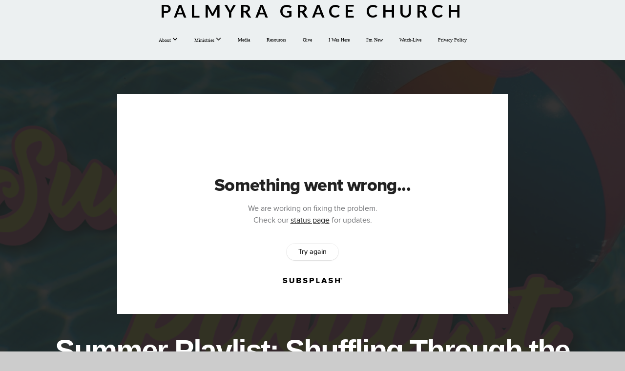

--- FILE ---
content_type: text/html; charset=utf-8
request_url: https://subsplash.com/u/-TJQCG5/media/embed/d/jzvbwdn?&info=0
body_size: 18205
content:
<!DOCTYPE html><html lang="en"><head><meta charSet="utf-8"/><meta name="viewport" content="width=device-width, initial-scale=1"/><link rel="stylesheet" href="https://assets.prod.subsplash.io/web-app/_next/static/css/1b6dc5a8b7dea857.css" data-precedence="next"/><link rel="preload" as="script" fetchPriority="low" href="https://assets.prod.subsplash.io/web-app/_next/static/chunks/webpack-53c6ca6fa18ac19e.js"/><script src="https://assets.prod.subsplash.io/web-app/_next/static/chunks/4bd1b696-234880969d896f6e.js" async=""></script><script src="https://assets.prod.subsplash.io/web-app/_next/static/chunks/2532-7b7ee97ffc701e13.js" async=""></script><script src="https://assets.prod.subsplash.io/web-app/_next/static/chunks/main-app-6723fb8b2cf614f2.js" async=""></script><script src="https://assets.prod.subsplash.io/web-app/_next/static/chunks/app/layout-5c8a90300a905918.js" async=""></script><script src="https://assets.prod.subsplash.io/web-app/_next/static/chunks/82316aac-948ad82ac4d03b29.js" async=""></script><script src="https://assets.prod.subsplash.io/web-app/_next/static/chunks/9189-92d83ebb837af5f1.js" async=""></script><script src="https://assets.prod.subsplash.io/web-app/_next/static/chunks/app/error-e84e184e78a4a2c2.js" async=""></script><script src="https://assets.prod.subsplash.io/web-app/_next/static/chunks/2626716e-0e20cf3728847630.js" async=""></script><script src="https://assets.prod.subsplash.io/web-app/_next/static/chunks/1e4a01de-7d53026235bfbc82.js" async=""></script><script src="https://assets.prod.subsplash.io/web-app/_next/static/chunks/13b76428-451751db6b930d67.js" async=""></script><script src="https://assets.prod.subsplash.io/web-app/_next/static/chunks/542ea986-ec287d4fec3b5165.js" async=""></script><script src="https://assets.prod.subsplash.io/web-app/_next/static/chunks/e37a0b60-2fb0f1ad7fd9ae68.js" async=""></script><script src="https://assets.prod.subsplash.io/web-app/_next/static/chunks/794d257c-ba4101535445c307.js" async=""></script><script src="https://assets.prod.subsplash.io/web-app/_next/static/chunks/1126-1850a116fc9bdfed.js" async=""></script><script src="https://assets.prod.subsplash.io/web-app/_next/static/chunks/5606-e5329432c058720b.js" async=""></script><script src="https://assets.prod.subsplash.io/web-app/_next/static/chunks/1239-1625fcf03ed19af9.js" async=""></script><script src="https://assets.prod.subsplash.io/web-app/_next/static/chunks/8879-f2c588474d408a7d.js" async=""></script><script src="https://assets.prod.subsplash.io/web-app/_next/static/chunks/app/%5BcustomPath%5D/(nav)/%5B...catchall%5D/page-cb28e3af4475d456.js" async=""></script><script src="https://assets.prod.subsplash.io/web-app/_next/static/chunks/app/%5BcustomPath%5D/(nav)/media/embed/d/%5Bid%5D/not-found-67e152e91f9e8fd1.js" async=""></script><script src="https://assets.prod.subsplash.io/web-app/_next/static/chunks/app/global-error-4fb6d617e8b83095.js" async=""></script><script src="https://assets.prod.subsplash.io/web-app/_next/static/chunks/app/%5BcustomPath%5D/(nav)/error-6cd90ab0263f6592.js" async=""></script><script src="https://assets.prod.subsplash.io/web-app/_next/static/chunks/9037-63f3f8e5eb48d750.js" async=""></script><script src="https://assets.prod.subsplash.io/web-app/_next/static/chunks/app/%5BcustomPath%5D/layout-b44671786df63336.js" async=""></script><meta name="theme-color" content="#3d5a6c"/><script>(self.__next_s=self.__next_s||[]).push([0,{"children":"window['__ENV'] = {\"NEXT_PUBLIC_STRIPE_KEY\":\"pk_live_NtK3fbPWR8llwyhtcNcNTXcc\",\"NEXT_PUBLIC_EUA_RECAPTCHA_SITE_KEY\":\"6LehYNsrAAAAAHzfx52xAIoealmafbJA7eFoq6li\",\"NEXT_PUBLIC_SITES_HOST\":\"https://sites.subsplash.com\",\"NEXT_PUBLIC_ENCODED_TENOR_API_KEY\":\"QUl6YVN5QjVJN2pWMDAtOFFUUE9yaEJNRUV1bUhMNXNkcWJYdGRj\",\"NEXT_PUBLIC_OMNI_SENTRY_ENABLED\":\"true\",\"NEXT_PUBLIC_BUILD_ENV\":\"prod\",\"NEXT_PUBLIC_UNLEASH_CLIENT_KEY\":\"Fm76fLUTkygGEONUIXFubtZl0X9bj7mWd6ce8CYWn2LKBPBS5Do9xEthTibmJ8Z0\",\"NEXT_PUBLIC_GOOGLE_MAPS_KEY\":\"AIzaSyAIbpdmzkOrNz79Z7TLN_h6BCMZ3CLwqsg\",\"NEXT_PUBLIC_GOOGLE_CAPTCHA_KEY\":\"6LdQxHsaAAAAAKL-fPEdaxqNaPjTItILKcm2Wf8u\",\"NEXT_PUBLIC_STRIPE_TEST_KEY\":\"pk_test_g1LO3WwPiAtH0DfRleeldKNP\",\"NEXT_PUBLIC_FEEDS_SERVICE\":\"https://feeds.subsplash.com/api/v1\",\"NEXT_PUBLIC_GUEST_TOKENS_SERVICE_CLIENT_ID\":\"01f874a5-ac2e-4be9-a67b-32f4881f8d83\",\"NEXT_PUBLIC_GUEST_TOKENS_SERVICE_CLIENT_SECRET\":\"e00d19d3f154ed876198f62e48c5af64db8536da9805ce4f6ebeac7873b6b5cc\"}"}])</script><meta name="sentry-trace" content="f8db4f92fe8b6a5f3fd5dc731cc515bb-9dd1c21819885fee-1"/><meta name="baggage" content="sentry-environment=production,sentry-release=8c113b6,sentry-public_key=b6050d068fe84772a4cab9dd4e21f1ef,sentry-trace_id=f8db4f92fe8b6a5f3fd5dc731cc515bb,sentry-sample_rate=1,sentry-transaction=GET%20%2F%5BcustomPath%5D%2Fmedia%2Fembed%2Fd%2F%5Bid%5D,sentry-sampled=true"/><script src="https://assets.prod.subsplash.io/web-app/_next/static/chunks/polyfills-42372ed130431b0a.js" noModule=""></script></head><body class="bg-n0 no-transition"><div hidden=""><!--$?--><template id="B:0"></template><!--/$--></div><section class="peer-[.transparent-route]:-mt-4xl"><!--$--><!--$?--><template id="B:1"></template><div class="flex items-center justify-center h-[300px]" role="status"><svg aria-hidden="true" class="mr-2 fill-n200 w-3xl h-3xl animate-spin" viewBox="0 0 100 101" fill="none" xmlns="http://www.w3.org/2000/svg"><path d="M100 50.5908C100 78.2051 77.6142 100.591 50 100.591C22.3858 100.591 0 78.2051 0 50.5908C0 22.9766 22.3858 0.59082 50 0.59082C77.6142 0.59082 100 22.9766 100 50.5908ZM9.08144 50.5908C9.08144 73.1895 27.4013 91.5094 50 91.5094C72.5987 91.5094 90.9186 73.1895 90.9186 50.5908C90.9186 27.9921 72.5987 9.67226 50 9.67226C27.4013 9.67226 9.08144 27.9921 9.08144 50.5908Z" fill="transparent"></path><path d="M93.9676 39.0409C96.393 38.4038 97.8624 35.9116 97.0079 33.5539C95.2932 28.8227 92.871 24.3692 89.8167 20.348C85.8452 15.1192 80.8826 10.7238 75.2124 7.41289C69.5422 4.10194 63.2754 1.94025 56.7698 1.05124C51.7666 0.367541 46.6976 0.446843 41.7345 1.27873C39.2613 1.69328 37.813 4.19778 38.4501 6.62326C39.0873 9.04874 41.5694 10.4717 44.0505 10.1071C47.8511 9.54855 51.7191 9.52689 55.5402 10.0491C60.8642 10.7766 65.9928 12.5457 70.6331 15.2552C75.2735 17.9648 79.3347 21.5619 82.5849 25.841C84.9175 28.9121 86.7997 32.2913 88.1811 35.8758C89.083 38.2158 91.5421 39.6781 93.9676 39.0409Z" fill="currentFill"></path></svg><span class="sr-only">Loading...</span></div><!--/$--><!--/$--></section><div class="fixed bottom-0 left-0 w-full pointer-events-none p-md xs:p-xl z-[100]"><div class="opacity-0 text-base rounded-md shadow-md bg-n900 text-n0 p-lg xs:max-w-[350px] w-full transition-opacity duration-300"></div></div><script>requestAnimationFrame(function(){$RT=performance.now()});</script><script src="https://assets.prod.subsplash.io/web-app/_next/static/chunks/webpack-53c6ca6fa18ac19e.js" id="_R_" async=""></script><div hidden id="S:1"><template id="P:2"></template><!--$?--><template id="B:3"></template><!--/$--></div><script>(self.__next_f=self.__next_f||[]).push([0])</script><script>self.__next_f.push([1,"1:\"$Sreact.fragment\"\n2:I[41402,[\"7177\",\"static/chunks/app/layout-5c8a90300a905918.js\"],\"\"]\n3:I[9766,[],\"\"]\n4:I[50960,[\"9326\",\"static/chunks/82316aac-948ad82ac4d03b29.js\",\"9189\",\"static/chunks/9189-92d83ebb837af5f1.js\",\"8039\",\"static/chunks/app/error-e84e184e78a4a2c2.js\"],\"default\"]\n5:I[98924,[],\"\"]\n"])</script><script>self.__next_f.push([1,"6:I[9254,[\"7596\",\"static/chunks/2626716e-0e20cf3728847630.js\",\"8060\",\"static/chunks/1e4a01de-7d53026235bfbc82.js\",\"586\",\"static/chunks/13b76428-451751db6b930d67.js\",\"6915\",\"static/chunks/542ea986-ec287d4fec3b5165.js\",\"4935\",\"static/chunks/e37a0b60-2fb0f1ad7fd9ae68.js\",\"958\",\"static/chunks/794d257c-ba4101535445c307.js\",\"9326\",\"static/chunks/82316aac-948ad82ac4d03b29.js\",\"1126\",\"static/chunks/1126-1850a116fc9bdfed.js\",\"5606\",\"static/chunks/5606-e5329432c058720b.js\",\"1239\",\"static/chunks/1239-1625fcf03ed19af9.js\",\"9189\",\"static/chunks/9189-92d83ebb837af5f1.js\",\"8879\",\"static/chunks/8879-f2c588474d408a7d.js\",\"8957\",\"static/chunks/app/%5BcustomPath%5D/(nav)/%5B...catchall%5D/page-cb28e3af4475d456.js\"],\"default\"]\n"])</script><script>self.__next_f.push([1,"7:\"$Sreact.suspense\"\nb:I[27836,[\"8579\",\"static/chunks/app/%5BcustomPath%5D/(nav)/media/embed/d/%5Bid%5D/not-found-67e152e91f9e8fd1.js\"],\"default\"]\nd:I[24431,[],\"OutletBoundary\"]\nf:I[15278,[],\"AsyncMetadataOutlet\"]\n15:I[54062,[\"9326\",\"static/chunks/82316aac-948ad82ac4d03b29.js\",\"9189\",\"static/chunks/9189-92d83ebb837af5f1.js\",\"4219\",\"static/chunks/app/global-error-4fb6d617e8b83095.js\"],\"default\"]\n17:I[24431,[],\"ViewportBoundary\"]\n19:I[24431,[],\"MetadataBoundary\"]\n:HL[\"https://assets.prod.subsplash.io/web-app/_next/static/css/1b6dc5a8b7dea857.css\",\"style\"]\n"])</script><script>self.__next_f.push([1,"0:{\"P\":null,\"b\":\"8c113b6\",\"p\":\"https://assets.prod.subsplash.io/web-app\",\"c\":[\"\",\"-TJQCG5\",\"media\",\"embed\",\"d\",\"jzvbwdn?info=0\"],\"i\":false,\"f\":[[[\"\",{\"children\":[[\"customPath\",\"-TJQCG5\",\"d\"],{\"children\":[\"(nav)\",{\"children\":[\"media\",{\"children\":[\"embed\",{\"children\":[\"d\",{\"children\":[[\"id\",\"jzvbwdn\",\"d\"],{\"children\":[\"__PAGE__?{\\\"info\\\":\\\"0\\\"}\",{}]}]}]}]}]}]}]},\"$undefined\",\"$undefined\",true],[\"\",[\"$\",\"$1\",\"c\",{\"children\":[[[\"$\",\"link\",\"0\",{\"rel\":\"stylesheet\",\"href\":\"https://assets.prod.subsplash.io/web-app/_next/static/css/1b6dc5a8b7dea857.css\",\"precedence\":\"next\",\"crossOrigin\":\"$undefined\",\"nonce\":\"$undefined\"}]],[\"$\",\"html\",null,{\"lang\":\"en\",\"children\":[[\"$\",\"head\",null,{\"children\":[\"$\",\"$L2\",null,{\"strategy\":\"beforeInteractive\",\"nonce\":\"$undefined\",\"dangerouslySetInnerHTML\":{\"__html\":\"window['__ENV'] = {\\\"NEXT_PUBLIC_STRIPE_KEY\\\":\\\"pk_live_NtK3fbPWR8llwyhtcNcNTXcc\\\",\\\"NEXT_PUBLIC_EUA_RECAPTCHA_SITE_KEY\\\":\\\"6LehYNsrAAAAAHzfx52xAIoealmafbJA7eFoq6li\\\",\\\"NEXT_PUBLIC_SITES_HOST\\\":\\\"https://sites.subsplash.com\\\",\\\"NEXT_PUBLIC_ENCODED_TENOR_API_KEY\\\":\\\"QUl6YVN5QjVJN2pWMDAtOFFUUE9yaEJNRUV1bUhMNXNkcWJYdGRj\\\",\\\"NEXT_PUBLIC_OMNI_SENTRY_ENABLED\\\":\\\"true\\\",\\\"NEXT_PUBLIC_BUILD_ENV\\\":\\\"prod\\\",\\\"NEXT_PUBLIC_UNLEASH_CLIENT_KEY\\\":\\\"Fm76fLUTkygGEONUIXFubtZl0X9bj7mWd6ce8CYWn2LKBPBS5Do9xEthTibmJ8Z0\\\",\\\"NEXT_PUBLIC_GOOGLE_MAPS_KEY\\\":\\\"AIzaSyAIbpdmzkOrNz79Z7TLN_h6BCMZ3CLwqsg\\\",\\\"NEXT_PUBLIC_GOOGLE_CAPTCHA_KEY\\\":\\\"6LdQxHsaAAAAAKL-fPEdaxqNaPjTItILKcm2Wf8u\\\",\\\"NEXT_PUBLIC_STRIPE_TEST_KEY\\\":\\\"pk_test_g1LO3WwPiAtH0DfRleeldKNP\\\",\\\"NEXT_PUBLIC_FEEDS_SERVICE\\\":\\\"https://feeds.subsplash.com/api/v1\\\",\\\"NEXT_PUBLIC_GUEST_TOKENS_SERVICE_CLIENT_ID\\\":\\\"01f874a5-ac2e-4be9-a67b-32f4881f8d83\\\",\\\"NEXT_PUBLIC_GUEST_TOKENS_SERVICE_CLIENT_SECRET\\\":\\\"e00d19d3f154ed876198f62e48c5af64db8536da9805ce4f6ebeac7873b6b5cc\\\"}\"}}]}],[\"$\",\"body\",null,{\"className\":\"bg-n0 no-transition\",\"children\":[\"$\",\"$L3\",null,{\"parallelRouterKey\":\"children\",\"error\":\"$4\",\"errorStyles\":[],\"errorScripts\":[],\"template\":[\"$\",\"$L5\",null,{}],\"templateStyles\":\"$undefined\",\"templateScripts\":\"$undefined\",\"notFound\":[[[\"$\",\"$L6\",null,{\"statusCode\":404}],[\"$\",\"div\",null,{\"className\":\"flex justify-center flex-col text-center items-center my-[160px]\",\"children\":[[\"$\",\"h1\",null,{\"className\":\"text-4xl tracking-[-0.6px] font-black mt-sm\",\"children\":\"Page not found...\"}],[\"$\",\"p\",null,{\"className\":\"text-b1 text-n500 w-[313px] leading-6 mt-lg\",\"children\":\"Sorry, the page you are looking for doesn't exist or has been moved.\"}]]}],[\"$\",\"$7\",null,{\"children\":\"$L8\"}]],[]],\"forbidden\":\"$undefined\",\"unauthorized\":\"$undefined\"}]}]]}]]}],{\"children\":[[\"customPath\",\"-TJQCG5\",\"d\"],[\"$\",\"$1\",\"c\",{\"children\":[null,\"$L9\"]}],{\"children\":[\"(nav)\",[\"$\",\"$1\",\"c\",{\"children\":[null,\"$La\"]}],{\"children\":[\"media\",[\"$\",\"$1\",\"c\",{\"children\":[null,[\"$\",\"$L3\",null,{\"parallelRouterKey\":\"children\",\"error\":\"$undefined\",\"errorStyles\":\"$undefined\",\"errorScripts\":\"$undefined\",\"template\":[\"$\",\"$L5\",null,{}],\"templateStyles\":\"$undefined\",\"templateScripts\":\"$undefined\",\"notFound\":\"$undefined\",\"forbidden\":\"$undefined\",\"unauthorized\":\"$undefined\"}]]}],{\"children\":[\"embed\",[\"$\",\"$1\",\"c\",{\"children\":[null,[\"$\",\"$L3\",null,{\"parallelRouterKey\":\"children\",\"error\":\"$undefined\",\"errorStyles\":\"$undefined\",\"errorScripts\":\"$undefined\",\"template\":[\"$\",\"$L5\",null,{}],\"templateStyles\":\"$undefined\",\"templateScripts\":\"$undefined\",\"notFound\":\"$undefined\",\"forbidden\":\"$undefined\",\"unauthorized\":\"$undefined\"}]]}],{\"children\":[\"d\",[\"$\",\"$1\",\"c\",{\"children\":[null,[\"$\",\"$L3\",null,{\"parallelRouterKey\":\"children\",\"error\":\"$undefined\",\"errorStyles\":\"$undefined\",\"errorScripts\":\"$undefined\",\"template\":[\"$\",\"$L5\",null,{}],\"templateStyles\":\"$undefined\",\"templateScripts\":\"$undefined\",\"notFound\":\"$undefined\",\"forbidden\":\"$undefined\",\"unauthorized\":\"$undefined\"}]]}],{\"children\":[[\"id\",\"jzvbwdn\",\"d\"],[\"$\",\"$1\",\"c\",{\"children\":[null,[\"$\",\"$L3\",null,{\"parallelRouterKey\":\"children\",\"error\":\"$undefined\",\"errorStyles\":\"$undefined\",\"errorScripts\":\"$undefined\",\"template\":[\"$\",\"$L5\",null,{}],\"templateStyles\":\"$undefined\",\"templateScripts\":\"$undefined\",\"notFound\":[[\"$\",\"$Lb\",null,{}],[]],\"forbidden\":\"$undefined\",\"unauthorized\":\"$undefined\"}]]}],{\"children\":[\"__PAGE__\",[\"$\",\"$1\",\"c\",{\"children\":[\"$Lc\",null,[\"$\",\"$Ld\",null,{\"children\":[\"$Le\",[\"$\",\"$Lf\",null,{\"promise\":\"$@10\"}]]}]]}],{},null,false]},null,false]},null,false]},null,false]},[[\"$\",\"div\",\"l\",{\"className\":\"flex items-center justify-center h-[300px]\",\"role\":\"status\",\"children\":[[\"$\",\"svg\",null,{\"aria-hidden\":\"true\",\"className\":\"mr-2 fill-n200 w-3xl h-3xl animate-spin\",\"viewBox\":\"0 0 100 101\",\"fill\":\"none\",\"xmlns\":\"http://www.w3.org/2000/svg\",\"children\":[[\"$\",\"path\",null,{\"d\":\"M100 50.5908C100 78.2051 77.6142 100.591 50 100.591C22.3858 100.591 0 78.2051 0 50.5908C0 22.9766 22.3858 0.59082 50 0.59082C77.6142 0.59082 100 22.9766 100 50.5908ZM9.08144 50.5908C9.08144 73.1895 27.4013 91.5094 50 91.5094C72.5987 91.5094 90.9186 73.1895 90.9186 50.5908C90.9186 27.9921 72.5987 9.67226 50 9.67226C27.4013 9.67226 9.08144 27.9921 9.08144 50.5908Z\",\"fill\":\"transparent\"}],\"$L11\"]}],\"$L12\"]}],[],[]],false]},[\"$L13\",[],[]],false]},null,false]},null,false],\"$L14\",false]],\"m\":\"$undefined\",\"G\":[\"$15\",[\"$L16\"]],\"s\":false,\"S\":false}\n"])</script><script>self.__next_f.push([1,"11:[\"$\",\"path\",null,{\"d\":\"M93.9676 39.0409C96.393 38.4038 97.8624 35.9116 97.0079 33.5539C95.2932 28.8227 92.871 24.3692 89.8167 20.348C85.8452 15.1192 80.8826 10.7238 75.2124 7.41289C69.5422 4.10194 63.2754 1.94025 56.7698 1.05124C51.7666 0.367541 46.6976 0.446843 41.7345 1.27873C39.2613 1.69328 37.813 4.19778 38.4501 6.62326C39.0873 9.04874 41.5694 10.4717 44.0505 10.1071C47.8511 9.54855 51.7191 9.52689 55.5402 10.0491C60.8642 10.7766 65.9928 12.5457 70.6331 15.2552C75.2735 17.9648 79.3347 21.5619 82.5849 25.841C84.9175 28.9121 86.7997 32.2913 88.1811 35.8758C89.083 38.2158 91.5421 39.6781 93.9676 39.0409Z\",\"fill\":\"currentFill\"}]\n12:[\"$\",\"span\",null,{\"className\":\"sr-only\",\"children\":\"Loading...\"}]\n"])</script><script>self.__next_f.push([1,"13:[\"$\",\"div\",\"l\",{\"className\":\"flex items-center justify-center h-[300px]\",\"role\":\"status\",\"children\":[[\"$\",\"svg\",null,{\"aria-hidden\":\"true\",\"className\":\"mr-2 fill-n200 w-3xl h-3xl animate-spin\",\"viewBox\":\"0 0 100 101\",\"fill\":\"none\",\"xmlns\":\"http://www.w3.org/2000/svg\",\"children\":[[\"$\",\"path\",null,{\"d\":\"M100 50.5908C100 78.2051 77.6142 100.591 50 100.591C22.3858 100.591 0 78.2051 0 50.5908C0 22.9766 22.3858 0.59082 50 0.59082C77.6142 0.59082 100 22.9766 100 50.5908ZM9.08144 50.5908C9.08144 73.1895 27.4013 91.5094 50 91.5094C72.5987 91.5094 90.9186 73.1895 90.9186 50.5908C90.9186 27.9921 72.5987 9.67226 50 9.67226C27.4013 9.67226 9.08144 27.9921 9.08144 50.5908Z\",\"fill\":\"transparent\"}],[\"$\",\"path\",null,{\"d\":\"M93.9676 39.0409C96.393 38.4038 97.8624 35.9116 97.0079 33.5539C95.2932 28.8227 92.871 24.3692 89.8167 20.348C85.8452 15.1192 80.8826 10.7238 75.2124 7.41289C69.5422 4.10194 63.2754 1.94025 56.7698 1.05124C51.7666 0.367541 46.6976 0.446843 41.7345 1.27873C39.2613 1.69328 37.813 4.19778 38.4501 6.62326C39.0873 9.04874 41.5694 10.4717 44.0505 10.1071C47.8511 9.54855 51.7191 9.52689 55.5402 10.0491C60.8642 10.7766 65.9928 12.5457 70.6331 15.2552C75.2735 17.9648 79.3347 21.5619 82.5849 25.841C84.9175 28.9121 86.7997 32.2913 88.1811 35.8758C89.083 38.2158 91.5421 39.6781 93.9676 39.0409Z\",\"fill\":\"currentFill\"}]]}],[\"$\",\"span\",null,{\"className\":\"sr-only\",\"children\":\"Loading...\"}]]}]\n"])</script><script>self.__next_f.push([1,"14:[\"$\",\"$1\",\"h\",{\"children\":[null,[[\"$\",\"$L17\",null,{\"children\":\"$L18\"}],null],[\"$\",\"$L19\",null,{\"children\":[\"$\",\"div\",null,{\"hidden\":true,\"children\":[\"$\",\"$7\",null,{\"fallback\":null,\"children\":\"$L1a\"}]}]}]]}]\n16:[\"$\",\"link\",\"0\",{\"rel\":\"stylesheet\",\"href\":\"https://assets.prod.subsplash.io/web-app/_next/static/css/1b6dc5a8b7dea857.css\",\"precedence\":\"next\",\"crossOrigin\":\"$undefined\",\"nonce\":\"$undefined\"}]\n8:null\n"])</script><script>self.__next_f.push([1,"1c:I[19120,[\"9326\",\"static/chunks/82316aac-948ad82ac4d03b29.js\",\"9189\",\"static/chunks/9189-92d83ebb837af5f1.js\",\"8053\",\"static/chunks/app/%5BcustomPath%5D/(nav)/error-6cd90ab0263f6592.js\"],\"default\"]\n"])</script><script>self.__next_f.push([1,"a:[\"$L1b\",[\"$\",\"section\",null,{\"className\":\"peer-[.transparent-route]:-mt-4xl\",\"children\":[\"$\",\"$L3\",null,{\"parallelRouterKey\":\"children\",\"error\":\"$1c\",\"errorStyles\":[],\"errorScripts\":[],\"template\":[\"$\",\"$L5\",null,{}],\"templateStyles\":\"$undefined\",\"templateScripts\":\"$undefined\",\"notFound\":[[[\"$\",\"$L6\",null,{\"statusCode\":404}],[\"$\",\"div\",null,{\"className\":\"flex justify-center flex-col text-center items-center my-[160px]\",\"children\":[[\"$\",\"h1\",null,{\"className\":\"text-4xl tracking-[-0.6px] font-black mt-sm\",\"children\":\"Page not found...\"}],[\"$\",\"p\",null,{\"className\":\"text-b1 text-n500 w-[313px] leading-6 mt-lg\",\"children\":\"Sorry, the page you are looking for doesn't exist or has been moved.\"}]]}],[\"$\",\"$7\",null,{\"children\":\"$L1d\"}]],[]],\"forbidden\":\"$undefined\",\"unauthorized\":\"$undefined\"}]}]]\n"])</script><script>self.__next_f.push([1,"18:[[\"$\",\"meta\",\"0\",{\"charSet\":\"utf-8\"}],[\"$\",\"meta\",\"1\",{\"name\":\"viewport\",\"content\":\"width=device-width, initial-scale=1\"}],[\"$\",\"meta\",\"2\",{\"name\":\"theme-color\",\"content\":\"#3d5a6c\"}]]\ne:null\n"])</script><script>self.__next_f.push([1,"1d:null\n1b:\"$undefined\"\n"])</script><script>self.__next_f.push([1,"1e:I[42238,[\"7596\",\"static/chunks/2626716e-0e20cf3728847630.js\",\"8060\",\"static/chunks/1e4a01de-7d53026235bfbc82.js\",\"586\",\"static/chunks/13b76428-451751db6b930d67.js\",\"6915\",\"static/chunks/542ea986-ec287d4fec3b5165.js\",\"4935\",\"static/chunks/e37a0b60-2fb0f1ad7fd9ae68.js\",\"958\",\"static/chunks/794d257c-ba4101535445c307.js\",\"9326\",\"static/chunks/82316aac-948ad82ac4d03b29.js\",\"1126\",\"static/chunks/1126-1850a116fc9bdfed.js\",\"5606\",\"static/chunks/5606-e5329432c058720b.js\",\"1239\",\"static/chunks/1239-1625fcf03ed19af9.js\",\"9189\",\"static/chunks/9189-92d83ebb837af5f1.js\",\"9037\",\"static/chunks/9037-63f3f8e5eb48d750.js\",\"644\",\"static/chunks/app/%5BcustomPath%5D/layout-b44671786df63336.js\"],\"default\"]\n"])</script><script>self.__next_f.push([1,"1f:I[75447,[\"7596\",\"static/chunks/2626716e-0e20cf3728847630.js\",\"8060\",\"static/chunks/1e4a01de-7d53026235bfbc82.js\",\"586\",\"static/chunks/13b76428-451751db6b930d67.js\",\"6915\",\"static/chunks/542ea986-ec287d4fec3b5165.js\",\"4935\",\"static/chunks/e37a0b60-2fb0f1ad7fd9ae68.js\",\"958\",\"static/chunks/794d257c-ba4101535445c307.js\",\"9326\",\"static/chunks/82316aac-948ad82ac4d03b29.js\",\"1126\",\"static/chunks/1126-1850a116fc9bdfed.js\",\"5606\",\"static/chunks/5606-e5329432c058720b.js\",\"1239\",\"static/chunks/1239-1625fcf03ed19af9.js\",\"9189\",\"static/chunks/9189-92d83ebb837af5f1.js\",\"9037\",\"static/chunks/9037-63f3f8e5eb48d750.js\",\"644\",\"static/chunks/app/%5BcustomPath%5D/layout-b44671786df63336.js\"],\"default\"]\n"])</script><script>self.__next_f.push([1,"20:I[695,[\"7596\",\"static/chunks/2626716e-0e20cf3728847630.js\",\"8060\",\"static/chunks/1e4a01de-7d53026235bfbc82.js\",\"586\",\"static/chunks/13b76428-451751db6b930d67.js\",\"6915\",\"static/chunks/542ea986-ec287d4fec3b5165.js\",\"4935\",\"static/chunks/e37a0b60-2fb0f1ad7fd9ae68.js\",\"958\",\"static/chunks/794d257c-ba4101535445c307.js\",\"9326\",\"static/chunks/82316aac-948ad82ac4d03b29.js\",\"1126\",\"static/chunks/1126-1850a116fc9bdfed.js\",\"5606\",\"static/chunks/5606-e5329432c058720b.js\",\"1239\",\"static/chunks/1239-1625fcf03ed19af9.js\",\"9189\",\"static/chunks/9189-92d83ebb837af5f1.js\",\"9037\",\"static/chunks/9037-63f3f8e5eb48d750.js\",\"644\",\"static/chunks/app/%5BcustomPath%5D/layout-b44671786df63336.js\"],\"ApplicationContextProvider\"]\n"])</script><script>self.__next_f.push([1,"21:I[27346,[\"7596\",\"static/chunks/2626716e-0e20cf3728847630.js\",\"8060\",\"static/chunks/1e4a01de-7d53026235bfbc82.js\",\"586\",\"static/chunks/13b76428-451751db6b930d67.js\",\"6915\",\"static/chunks/542ea986-ec287d4fec3b5165.js\",\"4935\",\"static/chunks/e37a0b60-2fb0f1ad7fd9ae68.js\",\"958\",\"static/chunks/794d257c-ba4101535445c307.js\",\"9326\",\"static/chunks/82316aac-948ad82ac4d03b29.js\",\"1126\",\"static/chunks/1126-1850a116fc9bdfed.js\",\"5606\",\"static/chunks/5606-e5329432c058720b.js\",\"1239\",\"static/chunks/1239-1625fcf03ed19af9.js\",\"9189\",\"static/chunks/9189-92d83ebb837af5f1.js\",\"9037\",\"static/chunks/9037-63f3f8e5eb48d750.js\",\"644\",\"static/chunks/app/%5BcustomPath%5D/layout-b44671786df63336.js\"],\"default\"]\n"])</script><script>self.__next_f.push([1,"22:I[78514,[\"7596\",\"static/chunks/2626716e-0e20cf3728847630.js\",\"8060\",\"static/chunks/1e4a01de-7d53026235bfbc82.js\",\"586\",\"static/chunks/13b76428-451751db6b930d67.js\",\"6915\",\"static/chunks/542ea986-ec287d4fec3b5165.js\",\"4935\",\"static/chunks/e37a0b60-2fb0f1ad7fd9ae68.js\",\"958\",\"static/chunks/794d257c-ba4101535445c307.js\",\"9326\",\"static/chunks/82316aac-948ad82ac4d03b29.js\",\"1126\",\"static/chunks/1126-1850a116fc9bdfed.js\",\"5606\",\"static/chunks/5606-e5329432c058720b.js\",\"1239\",\"static/chunks/1239-1625fcf03ed19af9.js\",\"9189\",\"static/chunks/9189-92d83ebb837af5f1.js\",\"9037\",\"static/chunks/9037-63f3f8e5eb48d750.js\",\"644\",\"static/chunks/app/%5BcustomPath%5D/layout-b44671786df63336.js\"],\"default\"]\n"])</script><script>self.__next_f.push([1,"23:I[73572,[\"7596\",\"static/chunks/2626716e-0e20cf3728847630.js\",\"8060\",\"static/chunks/1e4a01de-7d53026235bfbc82.js\",\"586\",\"static/chunks/13b76428-451751db6b930d67.js\",\"6915\",\"static/chunks/542ea986-ec287d4fec3b5165.js\",\"4935\",\"static/chunks/e37a0b60-2fb0f1ad7fd9ae68.js\",\"958\",\"static/chunks/794d257c-ba4101535445c307.js\",\"9326\",\"static/chunks/82316aac-948ad82ac4d03b29.js\",\"1126\",\"static/chunks/1126-1850a116fc9bdfed.js\",\"5606\",\"static/chunks/5606-e5329432c058720b.js\",\"1239\",\"static/chunks/1239-1625fcf03ed19af9.js\",\"9189\",\"static/chunks/9189-92d83ebb837af5f1.js\",\"9037\",\"static/chunks/9037-63f3f8e5eb48d750.js\",\"644\",\"static/chunks/app/%5BcustomPath%5D/layout-b44671786df63336.js\"],\"default\"]\n"])</script><script>self.__next_f.push([1,"24:I[13138,[\"7596\",\"static/chunks/2626716e-0e20cf3728847630.js\",\"8060\",\"static/chunks/1e4a01de-7d53026235bfbc82.js\",\"586\",\"static/chunks/13b76428-451751db6b930d67.js\",\"6915\",\"static/chunks/542ea986-ec287d4fec3b5165.js\",\"4935\",\"static/chunks/e37a0b60-2fb0f1ad7fd9ae68.js\",\"958\",\"static/chunks/794d257c-ba4101535445c307.js\",\"9326\",\"static/chunks/82316aac-948ad82ac4d03b29.js\",\"1126\",\"static/chunks/1126-1850a116fc9bdfed.js\",\"5606\",\"static/chunks/5606-e5329432c058720b.js\",\"1239\",\"static/chunks/1239-1625fcf03ed19af9.js\",\"9189\",\"static/chunks/9189-92d83ebb837af5f1.js\",\"9037\",\"static/chunks/9037-63f3f8e5eb48d750.js\",\"644\",\"static/chunks/app/%5BcustomPath%5D/layout-b44671786df63336.js\"],\"default\"]\n"])</script><script>self.__next_f.push([1,"25:I[63964,[\"7596\",\"static/chunks/2626716e-0e20cf3728847630.js\",\"8060\",\"static/chunks/1e4a01de-7d53026235bfbc82.js\",\"586\",\"static/chunks/13b76428-451751db6b930d67.js\",\"6915\",\"static/chunks/542ea986-ec287d4fec3b5165.js\",\"4935\",\"static/chunks/e37a0b60-2fb0f1ad7fd9ae68.js\",\"958\",\"static/chunks/794d257c-ba4101535445c307.js\",\"9326\",\"static/chunks/82316aac-948ad82ac4d03b29.js\",\"1126\",\"static/chunks/1126-1850a116fc9bdfed.js\",\"5606\",\"static/chunks/5606-e5329432c058720b.js\",\"1239\",\"static/chunks/1239-1625fcf03ed19af9.js\",\"9189\",\"static/chunks/9189-92d83ebb837af5f1.js\",\"9037\",\"static/chunks/9037-63f3f8e5eb48d750.js\",\"644\",\"static/chunks/app/%5BcustomPath%5D/layout-b44671786df63336.js\"],\"default\"]\n"])</script><script>self.__next_f.push([1,"26:I[30849,[\"7596\",\"static/chunks/2626716e-0e20cf3728847630.js\",\"8060\",\"static/chunks/1e4a01de-7d53026235bfbc82.js\",\"586\",\"static/chunks/13b76428-451751db6b930d67.js\",\"6915\",\"static/chunks/542ea986-ec287d4fec3b5165.js\",\"4935\",\"static/chunks/e37a0b60-2fb0f1ad7fd9ae68.js\",\"958\",\"static/chunks/794d257c-ba4101535445c307.js\",\"9326\",\"static/chunks/82316aac-948ad82ac4d03b29.js\",\"1126\",\"static/chunks/1126-1850a116fc9bdfed.js\",\"5606\",\"static/chunks/5606-e5329432c058720b.js\",\"1239\",\"static/chunks/1239-1625fcf03ed19af9.js\",\"9189\",\"static/chunks/9189-92d83ebb837af5f1.js\",\"9037\",\"static/chunks/9037-63f3f8e5eb48d750.js\",\"644\",\"static/chunks/app/%5BcustomPath%5D/layout-b44671786df63336.js\"],\"default\"]\n"])</script><script>self.__next_f.push([1,"9:[[\"$\",\"$L1e\",null,{}],[\"$\",\"$L1f\",null,{}],[\"$\",\"$L6\",null,{\"statusCode\":200}],[\"$\",\"$L20\",null,{\"initialData\":{\"url\":{\"customPath\":\"-TJQCG5\",\"headers\":{},\"host\":\"https://subsplash.com/u\"},\"appUrls\":{\"webAppUrl\":\"$undefined\",\"givingUrl\":\"$undefined\"},\"tokens\":{\"guest\":\"eyJhbGciOiJSUzI1NiIsImtpZCI6IjFiNDI3MjRhLTQ2YjItNGZmMy1hZWRiLTMwMjRlZjNjMDI2NSIsInR5cCI6IkpXVCJ9.[base64].[base64]\",\"user\":\"$undefined\",\"refresh\":\"$undefined\",\"accessTokens\":{\"19bc7532-7e56-440c-bd2e-171026dd5195\":null}},\"user\":\"$undefined\",\"app\":{\"address\":{\"street\":\"799 Airport Road\",\"city\":\"Palmyra\",\"state\":\"PA\",\"postal_code\":\"17078\",\"country\":\"US\"},\"appKey\":\"TJQCG5\",\"branding\":{\"brandLogo\":\"https://images.subsplash.com/icon.png?logo_scale=60\u0026w=200\u0026h=200\u0026logo_id=b9c55c8a-31b3-48db-bd2e-55b7d14835c7\u0026bg_color=ffffff\",\"brandColor\":\"#3d5a6c\",\"silhouetteLogo\":\"https://images.subsplash.com/{name}.{ext}?id=5a75f085-e94f-4d64-a4d4-b1545d4d2627\u0026w={width}\u0026h={height}\",\"colorScheme\":\"light\"},\"orgKey\":\"S24MRDQM\",\"phone\":\"7178385447\",\"shortCode\":\"nzwt\",\"title\":\"Palmyra Grace Church\",\"features\":[{\"id\":\"05b14a09-df67-49e7-9f32-406d42e5070f\",\"name\":\"search:media\",\"enabled\":true},{\"id\":\"21e55544-7b76-4fdf-bf6f-39032985e6f1\",\"name\":\"geoengage:geofence\",\"enabled\":true},{\"id\":\"8890b7e4-a794-4fa6-a1fb-8f213b9667cd\",\"name\":\"media-downloads\",\"enabled\":true},{\"id\":\"5234efe7-112c-45a1-896a-aebb3db9f5fc\",\"name\":\"giving\",\"enabled\":true},{\"id\":\"1e0d65d2-6658-492e-905e-6b69e285b8a0\",\"name\":\"notes\",\"enabled\":true},{\"id\":\"365f5c12-2fbe-4cab-93da-be34ea2ff5e2\",\"name\":\"messages\",\"enabled\":true}]},\"org\":{\"timezone\":\"America/New_York\"},\"featureFlags\":[\"giving.payment-intents\",\"media.nmt-hide-reorder-rows\",\"check-in-kiosk.brother-sdk\",\"check-in.pre-check\",\"media.livestream-in-media-tab\",\"media.universal-player-in-webshell-media-detail-page\",\"giving.non-traditional-gifts\",\"events.household-statements\",\"live.srt\",\"dispatch.group-attendance-v2\",\"media.webshell-embeds\",\"media.pulpit-ai-upgrade\",\"media.pulpit-ai-in-dashboard\",\"management.workflows-ai\",\"people.login-with-phone\",\"signup.payment-method-update-v2\",\"signup.payment-method-update-on-upgrade\"],\"global\":{\"appFeatures\":[\"search:media\",\"geoengage:geofence\",\"media-downloads\",\"giving\",\"notes\",\"messages\"],\"authReturnUrl\":\"\",\"isAuthModalVisible\":false,\"isInMobileApp\":false,\"snackbarMessage\":\"\",\"taxRegistrationCode\":\"501c3\",\"taxStatus\":\"exempt\",\"website\":\"$undefined\",\"facebookUsername\":\"$undefined\",\"instagramHandle\":\"$undefined\",\"twitterHandle\":\"$undefined\"}},\"children\":[[\"$\",\"$L21\",null,{}],[\"$\",\"$L22\",null,{}],[\"$\",\"$L3\",null,{\"parallelRouterKey\":\"children\",\"error\":\"$undefined\",\"errorStyles\":\"$undefined\",\"errorScripts\":\"$undefined\",\"template\":[\"$\",\"$L5\",null,{}],\"templateStyles\":\"$undefined\",\"templateScripts\":\"$undefined\",\"notFound\":\"$undefined\",\"forbidden\":\"$undefined\",\"unauthorized\":\"$undefined\"}],[\"$\",\"$L23\",null,{}],[\"$\",\"$L24\",null,{}],[\"$\",\"$L25\",null,{}],[\"$\",\"$L26\",null,{}]]}]]\n"])</script><script>self.__next_f.push([1,"27:I[75667,[\"7596\",\"static/chunks/2626716e-0e20cf3728847630.js\",\"8060\",\"static/chunks/1e4a01de-7d53026235bfbc82.js\",\"586\",\"static/chunks/13b76428-451751db6b930d67.js\",\"6915\",\"static/chunks/542ea986-ec287d4fec3b5165.js\",\"4935\",\"static/chunks/e37a0b60-2fb0f1ad7fd9ae68.js\",\"958\",\"static/chunks/794d257c-ba4101535445c307.js\",\"9326\",\"static/chunks/82316aac-948ad82ac4d03b29.js\",\"8448\",\"static/chunks/87e9e1a7-83be2cc0a85041ee.js\",\"1126\",\"static/chunks/1126-1850a116fc9bdfed.js\",\"5606\",\"static/chunks/5606-e5329432c058720b.js\",\"1239\",\"static/chunks/1239-1625fcf03ed19af9.js\",\"9189\",\"static/chunks/9189-92d83ebb837af5f1.js\",\"6013\",\"static/chunks/6013-9173dc0596b6a9ff.js\",\"7070\",\"static/chunks/7070-450057ed86e359f5.js\",\"6420\",\"static/chunks/app/%5BcustomPath%5D/(nav)/media/embed/d/%5Bid%5D/page-672918115aff4cb5.js\"],\"default\"]\n"])</script><script>self.__next_f.push([1,"28:I[80622,[],\"IconMark\"]\n"])</script><script>self.__next_f.push([1,"c:[\"$\",\"$L27\",null,{\"data\":{\"_links\":{\"self\":{\"href\":\"https://core.subsplash.com/media/v1/media-items/d9d32e02-ee3b-442a-9803-58c2c885e0d2\"},\"embed\":{\"href\":\"http://subsplash.com/embed/jzvbwdn\"},\"share\":{\"href\":\"https://subspla.sh/jzvbwdn\"},\"dashboard\":{\"href\":\"https://dashboard.subsplash.com/TJQCG5/-d/#/library/media/items/d9d32e02-ee3b-442a-9803-58c2c885e0d2\"}},\"id\":\"d9d32e02-ee3b-442a-9803-58c2c885e0d2\",\"app_key\":\"TJQCG5\",\"title\":\"Summer Playlist: Shuffling Through the Psalms: Psalm 63\",\"date\":\"2022-09-04T00:00:00Z\",\"speaker\":\"Dan Gulnac\",\"tags\":[\"speaker:Dan Gulnac\"],\"scriptures\":[\"Ps.63\"],\"slug\":\"summer-playlist-shuffling-through-the-psalms-psalm-63\",\"web_video_button_title\":\"Sermon Notes\",\"position\":9,\"published_at\":\"2022-09-01T14:45:00Z\",\"status\":\"published\",\"auto_publish\":false,\"short_code\":\"jzvbwdn\",\"uses_live_vod\":true,\"created_at\":\"2022-08-02T23:17:04Z\",\"updated_at\":\"2022-09-04T15:33:24Z\",\"_embedded\":{\"media-series\":{\"_links\":{\"self\":{\"href\":\"https://core.subsplash.com/media/v1/media-series/4de2e54c-13da-430f-8160-72c5c233749d\"},\"media-items\":{\"href\":\"https://core.subsplash.com/media/v1/media-items?filter[media_series]=4de2e54c-13da-430f-8160-72c5c233749d\"}},\"id\":\"4de2e54c-13da-430f-8160-72c5c233749d\",\"app_key\":\"TJQCG5\",\"title\":\"Summer Playlist\",\"slug\":\"summer-playlist\",\"media_items_count\":19,\"published_media_items_count\":10,\"display_type\":\"thumbnails\",\"published_at\":\"2022-06-17T15:47:48Z\",\"status\":\"published\",\"short_code\":\"dy8t9ky\",\"is_default\":false,\"position\":19,\"created_at\":\"2022-06-17T15:47:42Z\",\"updated_at\":\"2022-06-17T15:48:49Z\"},\"images\":[{\"app_key\":\"TJQCG5\",\"average_color_hex\":\"#66968d\",\"created_at\":\"2022-06-17T15:48:38Z\",\"height\":1080,\"title\":\"SummerPlaylist_PPT.png\",\"type\":\"wide\",\"updated_at\":\"2022-06-17T15:48:38Z\",\"vibrant_color_hex\":\"#0b707e\",\"width\":1920,\"id\":\"4f67446b-7b5d-428b-9316-c2e83c499ffb\",\"_links\":{\"download\":{\"href\":\"https://core.subsplash.com/files/download?type=images\u0026id=4f67446b-7b5d-428b-9316-c2e83c499ffb\u0026filename={filename}.png\"},\"dynamic\":{\"href\":\"https://images.subsplash.com/{name}.{ext}?id=4f67446b-7b5d-428b-9316-c2e83c499ffb\u0026w={width}\u0026h={height}\"},\"related\":{\"href\":\"https://cdn.subsplash.com/images/TJQCG5/_source/5c2d7f72-6680-4889-aed1-aac14b5aec06/image.png\"},\"self\":{\"href\":\"https://core.subsplash.com/files/v1/images/4f67446b-7b5d-428b-9316-c2e83c499ffb\"}},\"_embedded\":{\"source\":{\"app_key\":\"TJQCG5\",\"average_color_hex\":\"#66968d\",\"content_type\":\"image/png\",\"created_at\":\"2022-06-17T15:48:33Z\",\"file_size\":2584580,\"height\":1080,\"md5\":\"9de870b3451d0f8fc4884ec2d48d497d\",\"s3_object_key\":\"prod/images/TJQCG5/_source/5c2d7f72-6680-4889-aed1-aac14b5aec06/image.png\",\"title\":\"SummerPlaylist_PPT.png\",\"type\":\"source\",\"updated_at\":\"2022-06-17T15:48:39Z\",\"uploaded_at\":\"2022-06-17T15:48:39Z\",\"vibrant_color_hex\":\"#0b707e\",\"width\":1920,\"id\":\"5c2d7f72-6680-4889-aed1-aac14b5aec06\",\"_links\":{\"download\":{\"href\":\"https://core.subsplash.com/files/download?type=images\u0026id=5c2d7f72-6680-4889-aed1-aac14b5aec06\u0026filename={filename}.png\"},\"dynamic\":{\"href\":\"https://images.subsplash.com/{name}.{ext}?id=5c2d7f72-6680-4889-aed1-aac14b5aec06\u0026w={width}\u0026h={height}\"},\"related\":{\"href\":\"https://cdn.subsplash.com/images/TJQCG5/_source/5c2d7f72-6680-4889-aed1-aac14b5aec06/image.png\"},\"self\":{\"href\":\"https://core.subsplash.com/files/v1/images/5c2d7f72-6680-4889-aed1-aac14b5aec06\"}}}}},{\"app_key\":\"TJQCG5\",\"average_color_hex\":\"#4e9492\",\"created_at\":\"2022-06-17T15:47:55Z\",\"height\":1025,\"title\":\"SummerPlaylist_Square.png\",\"type\":\"square\",\"updated_at\":\"2022-06-17T15:47:54Z\",\"vibrant_color_hex\":\"#0a7585\",\"width\":1024,\"id\":\"de0e9e0f-f5f5-41b2-b908-d3c8ed5ba1ef\",\"_links\":{\"download\":{\"href\":\"https://core.subsplash.com/files/download?type=images\u0026id=de0e9e0f-f5f5-41b2-b908-d3c8ed5ba1ef\u0026filename={filename}.png\"},\"dynamic\":{\"href\":\"https://images.subsplash.com/{name}.{ext}?id=de0e9e0f-f5f5-41b2-b908-d3c8ed5ba1ef\u0026w={width}\u0026h={height}\"},\"related\":{\"href\":\"https://cdn.subsplash.com/images/TJQCG5/_source/9583b795-c4c4-41af-bff7-842641353326/image.png\"},\"self\":{\"href\":\"https://core.subsplash.com/files/v1/images/de0e9e0f-f5f5-41b2-b908-d3c8ed5ba1ef\"}},\"_embedded\":{\"image-set\":{\"app_key\":\"TJQCG5\",\"created_at\":\"2024-07-07T07:40:02Z\",\"updated_at\":\"2024-07-07T07:40:02Z\",\"id\":\"544b1504-0173-4d16-8243-1751a9adf150\",\"_links\":{\"self\":{\"href\":\"https://core.subsplash.com/files/v1/image-sets/544b1504-0173-4d16-8243-1751a9adf150\"}},\"_embedded\":{\"banner-image\":{\"app_key\":\"TJQCG5\",\"average_color_hex\":\"#4e9492\",\"created_at\":\"2022-06-17T15:47:55Z\",\"height\":1025,\"title\":\"SummerPlaylist_Square.png\",\"type\":\"banner\",\"updated_at\":\"2024-07-07T14:40:02Z\",\"vibrant_color_hex\":\"#0a7585\",\"width\":1024,\"id\":\"5f5270da-d658-42d8-bb6b-37e35185de27\",\"_links\":{\"download\":{\"href\":\"https://core.subsplash.com/files/download?type=images\u0026id=5f5270da-d658-42d8-bb6b-37e35185de27\u0026filename={filename}.png\"},\"dynamic\":{\"href\":\"https://images.subsplash.com/{name}.{ext}?id=5f5270da-d658-42d8-bb6b-37e35185de27\u0026w={width}\u0026h={height}\"},\"related\":{\"href\":\"https://cdn.subsplash.com/images/TJQCG5/_source/9583b795-c4c4-41af-bff7-842641353326/image.png\"},\"self\":{\"href\":\"https://core.subsplash.com/files/v1/images/5f5270da-d658-42d8-bb6b-37e35185de27\"}},\"_embedded\":{\"image-set\":{\"id\":\"544b1504-0173-4d16-8243-1751a9adf150\"},\"source\":{\"app_key\":\"TJQCG5\",\"average_color_hex\":\"#4e9492\",\"content_type\":\"image/png\",\"created_at\":\"2022-06-17T15:47:50Z\",\"file_size\":1398379,\"height\":1025,\"md5\":\"1830c7294ee108f137d2235ba8880276\",\"s3_object_key\":\"prod/images/TJQCG5/_source/9583b795-c4c4-41af-bff7-842641353326/image.png\",\"title\":\"SummerPlaylist_Square.png\",\"type\":\"source\",\"updated_at\":\"2022-06-17T15:47:55Z\",\"uploaded_at\":\"2022-06-17T15:47:55Z\",\"vibrant_color_hex\":\"#0a7585\",\"width\":1024,\"id\":\"9583b795-c4c4-41af-bff7-842641353326\",\"_links\":{\"download\":{\"href\":\"https://core.subsplash.com/files/download?type=images\u0026id=9583b795-c4c4-41af-bff7-842641353326\u0026filename={filename}.png\"},\"dynamic\":{\"href\":\"https://images.subsplash.com/{name}.{ext}?id=9583b795-c4c4-41af-bff7-842641353326\u0026w={width}\u0026h={height}\"},\"related\":{\"href\":\"https://cdn.subsplash.com/images/TJQCG5/_source/9583b795-c4c4-41af-bff7-842641353326/image.png\"},\"self\":{\"href\":\"https://core.subsplash.com/files/v1/images/9583b795-c4c4-41af-bff7-842641353326\"}}}}},\"square-image\":{\"app_key\":\"TJQCG5\",\"average_color_hex\":\"#4e9492\",\"created_at\":\"2022-06-17T15:47:55Z\",\"height\":1025,\"title\":\"SummerPlaylist_Square.png\",\"type\":\"square\",\"updated_at\":\"2022-06-17T15:47:54Z\",\"vibrant_color_hex\":\"#0a7585\",\"width\":1024,\"id\":\"de0e9e0f-f5f5-41b2-b908-d3c8ed5ba1ef\",\"_links\":{\"download\":{\"href\":\"https://core.subsplash.com/files/download?type=images\u0026id=de0e9e0f-f5f5-41b2-b908-d3c8ed5ba1ef\u0026filename={filename}.png\"},\"dynamic\":{\"href\":\"https://images.subsplash.com/{name}.{ext}?id=de0e9e0f-f5f5-41b2-b908-d3c8ed5ba1ef\u0026w={width}\u0026h={height}\"},\"related\":{\"href\":\"https://cdn.subsplash.com/images/TJQCG5/_source/9583b795-c4c4-41af-bff7-842641353326/image.png\"},\"self\":{\"href\":\"https://core.subsplash.com/files/v1/images/de0e9e0f-f5f5-41b2-b908-d3c8ed5ba1ef\"}},\"_embedded\":{\"image-set\":{\"id\":\"544b1504-0173-4d16-8243-1751a9adf150\"},\"source\":{\"app_key\":\"TJQCG5\",\"average_color_hex\":\"#4e9492\",\"content_type\":\"image/png\",\"created_at\":\"2022-06-17T15:47:50Z\",\"file_size\":1398379,\"height\":1025,\"md5\":\"1830c7294ee108f137d2235ba8880276\",\"s3_object_key\":\"prod/images/TJQCG5/_source/9583b795-c4c4-41af-bff7-842641353326/image.png\",\"title\":\"SummerPlaylist_Square.png\",\"type\":\"source\",\"updated_at\":\"2022-06-17T15:47:55Z\",\"uploaded_at\":\"2022-06-17T15:47:55Z\",\"vibrant_color_hex\":\"#0a7585\",\"width\":1024,\"id\":\"9583b795-c4c4-41af-bff7-842641353326\",\"_links\":{\"download\":{\"href\":\"https://core.subsplash.com/files/download?type=images\u0026id=9583b795-c4c4-41af-bff7-842641353326\u0026filename={filename}.png\"},\"dynamic\":{\"href\":\"https://images.subsplash.com/{name}.{ext}?id=9583b795-c4c4-41af-bff7-842641353326\u0026w={width}\u0026h={height}\"},\"related\":{\"href\":\"https://cdn.subsplash.com/images/TJQCG5/_source/9583b795-c4c4-41af-bff7-842641353326/image.png\"},\"self\":{\"href\":\"https://core.subsplash.com/files/v1/images/9583b795-c4c4-41af-bff7-842641353326\"}}}}},\"wide-image\":{\"app_key\":\"TJQCG5\",\"average_color_hex\":\"#4e9492\",\"created_at\":\"2022-06-17T15:47:55Z\",\"height\":1025,\"title\":\"SummerPlaylist_Square.png\",\"type\":\"wide\",\"updated_at\":\"2024-07-07T14:40:02Z\",\"vibrant_color_hex\":\"#0a7585\",\"width\":1024,\"id\":\"74784624-1efb-4752-a9b0-dbd57d657bd4\",\"_links\":{\"download\":{\"href\":\"https://core.subsplash.com/files/download?type=images\u0026id=74784624-1efb-4752-a9b0-dbd57d657bd4\u0026filename={filename}.png\"},\"dynamic\":{\"href\":\"https://images.subsplash.com/{name}.{ext}?id=74784624-1efb-4752-a9b0-dbd57d657bd4\u0026w={width}\u0026h={height}\"},\"related\":{\"href\":\"https://cdn.subsplash.com/images/TJQCG5/_source/9583b795-c4c4-41af-bff7-842641353326/image.png\"},\"self\":{\"href\":\"https://core.subsplash.com/files/v1/images/74784624-1efb-4752-a9b0-dbd57d657bd4\"}},\"_embedded\":{\"image-set\":{\"id\":\"544b1504-0173-4d16-8243-1751a9adf150\"},\"source\":{\"app_key\":\"TJQCG5\",\"average_color_hex\":\"#4e9492\",\"content_type\":\"image/png\",\"created_at\":\"2022-06-17T15:47:50Z\",\"file_size\":1398379,\"height\":1025,\"md5\":\"1830c7294ee108f137d2235ba8880276\",\"s3_object_key\":\"prod/images/TJQCG5/_source/9583b795-c4c4-41af-bff7-842641353326/image.png\",\"title\":\"SummerPlaylist_Square.png\",\"type\":\"source\",\"updated_at\":\"2022-06-17T15:47:55Z\",\"uploaded_at\":\"2022-06-17T15:47:55Z\",\"vibrant_color_hex\":\"#0a7585\",\"width\":1024,\"id\":\"9583b795-c4c4-41af-bff7-842641353326\",\"_links\":{\"download\":{\"href\":\"https://core.subsplash.com/files/download?type=images\u0026id=9583b795-c4c4-41af-bff7-842641353326\u0026filename={filename}.png\"},\"dynamic\":{\"href\":\"https://images.subsplash.com/{name}.{ext}?id=9583b795-c4c4-41af-bff7-842641353326\u0026w={width}\u0026h={height}\"},\"related\":{\"href\":\"https://cdn.subsplash.com/images/TJQCG5/_source/9583b795-c4c4-41af-bff7-842641353326/image.png\"},\"self\":{\"href\":\"https://core.subsplash.com/files/v1/images/9583b795-c4c4-41af-bff7-842641353326\"}}}}}}},\"source\":{\"app_key\":\"TJQCG5\",\"average_color_hex\":\"#4e9492\",\"content_type\":\"image/png\",\"created_at\":\"2022-06-17T15:47:50Z\",\"file_size\":1398379,\"height\":1025,\"md5\":\"1830c7294ee108f137d2235ba8880276\",\"s3_object_key\":\"prod/images/TJQCG5/_source/9583b795-c4c4-41af-bff7-842641353326/image.png\",\"title\":\"SummerPlaylist_Square.png\",\"type\":\"source\",\"updated_at\":\"2022-06-17T15:47:55Z\",\"uploaded_at\":\"2022-06-17T15:47:55Z\",\"vibrant_color_hex\":\"#0a7585\",\"width\":1024,\"id\":\"9583b795-c4c4-41af-bff7-842641353326\",\"_links\":{\"download\":{\"href\":\"https://core.subsplash.com/files/download?type=images\u0026id=9583b795-c4c4-41af-bff7-842641353326\u0026filename={filename}.png\"},\"dynamic\":{\"href\":\"https://images.subsplash.com/{name}.{ext}?id=9583b795-c4c4-41af-bff7-842641353326\u0026w={width}\u0026h={height}\"},\"related\":{\"href\":\"https://cdn.subsplash.com/images/TJQCG5/_source/9583b795-c4c4-41af-bff7-842641353326/image.png\"},\"self\":{\"href\":\"https://core.subsplash.com/files/v1/images/9583b795-c4c4-41af-bff7-842641353326\"}}}}},{\"app_key\":\"TJQCG5\",\"average_color_hex\":\"#7c9283\",\"created_at\":\"2022-06-17T15:48:25Z\",\"height\":653,\"title\":\"SummerPlaylist_Web.png\",\"type\":\"banner\",\"updated_at\":\"2022-06-17T15:48:24Z\",\"vibrant_color_hex\":\"#097484\",\"width\":1921,\"id\":\"674acf39-592a-4a2b-bb47-8faa6cad2fa1\",\"_links\":{\"download\":{\"href\":\"https://core.subsplash.com/files/download?type=images\u0026id=674acf39-592a-4a2b-bb47-8faa6cad2fa1\u0026filename={filename}.png\"},\"dynamic\":{\"href\":\"https://images.subsplash.com/{name}.{ext}?id=674acf39-592a-4a2b-bb47-8faa6cad2fa1\u0026w={width}\u0026h={height}\"},\"related\":{\"href\":\"https://cdn.subsplash.com/images/TJQCG5/_source/93ffb622-dc6b-4d57-9fd4-771f3f68f1e5/image.png\"},\"self\":{\"href\":\"https://core.subsplash.com/files/v1/images/674acf39-592a-4a2b-bb47-8faa6cad2fa1\"}},\"_embedded\":{\"source\":{\"app_key\":\"TJQCG5\",\"average_color_hex\":\"#7c9283\",\"content_type\":\"image/png\",\"created_at\":\"2022-06-17T15:48:21Z\",\"file_size\":1705062,\"height\":653,\"md5\":\"4a42b7237d31f138d0df56b34bc58dbe\",\"s3_object_key\":\"prod/images/TJQCG5/_source/93ffb622-dc6b-4d57-9fd4-771f3f68f1e5/image.png\",\"title\":\"SummerPlaylist_Web.png\",\"type\":\"source\",\"updated_at\":\"2022-06-17T15:48:26Z\",\"uploaded_at\":\"2022-06-17T15:48:26Z\",\"vibrant_color_hex\":\"#097484\",\"width\":1921,\"id\":\"93ffb622-dc6b-4d57-9fd4-771f3f68f1e5\",\"_links\":{\"download\":{\"href\":\"https://core.subsplash.com/files/download?type=images\u0026id=93ffb622-dc6b-4d57-9fd4-771f3f68f1e5\u0026filename={filename}.png\"},\"dynamic\":{\"href\":\"https://images.subsplash.com/{name}.{ext}?id=93ffb622-dc6b-4d57-9fd4-771f3f68f1e5\u0026w={width}\u0026h={height}\"},\"related\":{\"href\":\"https://cdn.subsplash.com/images/TJQCG5/_source/93ffb622-dc6b-4d57-9fd4-771f3f68f1e5/image.png\"},\"self\":{\"href\":\"https://core.subsplash.com/files/v1/images/93ffb622-dc6b-4d57-9fd4-771f3f68f1e5\"}}}}}],\"audio\":{\"app_key\":\"TJQCG5\",\"created_at\":\"2022-09-02T20:07:50Z\",\"title\":\"Sept 10 Service.mp3\",\"updated_at\":\"2022-09-02T20:07:50Z\",\"id\":\"3cbf0d08-6893-4fdf-97d9-f48c33bc638e\",\"_links\":{\"self\":{\"href\":\"https://core.subsplash.com/files/v1/audios/3cbf0d08-6893-4fdf-97d9-f48c33bc638e\"}},\"_embedded\":{\"audio-outputs\":[{\"app_key\":\"TJQCG5\",\"bit_rate\":128001,\"content_type\":\"audio/mp3\",\"created_at\":\"2022-09-02T21:05:18Z\",\"duration\":2871745,\"file_size\":45948590,\"md5\":\"f0d91aa136a380f21bea868c52f172c2\",\"s3_object_key\":\"prod/audios/TJQCG5/6615dfcb-63a8-4f0b-ac0c-7c79d825a0be/audio.mp3\",\"updated_at\":\"2022-09-02T21:05:21Z\",\"uploaded_at\":\"2022-09-02T21:05:21Z\",\"id\":\"6615dfcb-63a8-4f0b-ac0c-7c79d825a0be\",\"_links\":{\"download\":{\"href\":\"https://core.subsplash.com/files/download?type=audio-outputs\u0026id=6615dfcb-63a8-4f0b-ac0c-7c79d825a0be\u0026filename={filename}.mp3\"},\"related\":{\"href\":\"https://cdn.subsplash.com/audios/TJQCG5/6615dfcb-63a8-4f0b-ac0c-7c79d825a0be/audio.mp3\"},\"self\":{\"href\":\"https://core.subsplash.com/files/v1/audio-outputs/6615dfcb-63a8-4f0b-ac0c-7c79d825a0be\"}}}]}},\"video\":{\"app_key\":\"TJQCG5\",\"bit_rate\":1495704,\"content_type\":\"video/mp4\",\"created_at\":\"2022-09-02T20:05:53Z\",\"duration\":2871704,\"file_size\":536902681,\"height\":720,\"md5\":\"a88e4af111e2ed4993a138fb86bfc6c3\",\"s3_object_key\":\"prod/videos/TJQCG5/_source/558958e2-a8d0-4762-a705-8d3067fd92d2/video.mp4\",\"title\":\"Sept 10 Service.mp4\",\"updated_at\":\"2022-09-02T20:08:03Z\",\"uploaded_at\":\"2022-09-02T20:08:03Z\",\"width\":1280,\"id\":\"558958e2-a8d0-4762-a705-8d3067fd92d2\",\"_links\":{\"download\":{\"href\":\"https://core.subsplash.com/files/download?type=videos\u0026id=558958e2-a8d0-4762-a705-8d3067fd92d2\u0026filename={filename}.mp4\"},\"related\":{\"href\":\"https://cdn.subsplash.com/videos/TJQCG5/_source/558958e2-a8d0-4762-a705-8d3067fd92d2/video.mp4\"},\"self\":{\"href\":\"https://core.subsplash.com/files/v1/videos/558958e2-a8d0-4762-a705-8d3067fd92d2\"}},\"_embedded\":{\"playlists\":[{\"app_key\":\"TJQCG5\",\"content_type\":\"application/x-mpegURL\",\"created_at\":\"2022-09-02T21:05:23Z\",\"file_size\":890964100,\"md5\":\"04871b8f352d6800fbacfe37e61a4ffd\",\"s3_object_key\":\"prod/videos/TJQCG5/4395c5d9-c22e-4743-aa73-8a65e9bf8856/playlist.m3u8\",\"updated_at\":\"2022-09-02T21:05:31Z\",\"uploaded_at\":\"2022-09-02T21:05:31Z\",\"id\":\"4395c5d9-c22e-4743-aa73-8a65e9bf8856\",\"_links\":{\"download\":{\"href\":\"https://core.subsplash.com/files/download?type=playlists\u0026id=4395c5d9-c22e-4743-aa73-8a65e9bf8856\u0026filename={filename}.m3u8\"},\"related\":{\"href\":\"https://cdn.subsplash.com/videos/TJQCG5/4395c5d9-c22e-4743-aa73-8a65e9bf8856/playlist.m3u8\"},\"self\":{\"href\":\"https://core.subsplash.com/files/v1/playlists/4395c5d9-c22e-4743-aa73-8a65e9bf8856\"}}}],\"video-outputs\":[{\"app_key\":\"TJQCG5\",\"bit_rate\":1324899,\"content_type\":\"video/mp4\",\"created_at\":\"2022-09-02T21:05:19Z\",\"duration\":2871752,\"file_size\":475597954,\"height\":720,\"md5\":\"7039f3dabc402d7084ef7c972726ce57\",\"s3_object_key\":\"prod/videos/TJQCG5/5c97df58-d8db-46b9-ba0f-90633d871401/video.mp4\",\"updated_at\":\"2022-09-02T21:05:33Z\",\"uploaded_at\":\"2022-09-02T21:05:33Z\",\"width\":1280,\"id\":\"5c97df58-d8db-46b9-ba0f-90633d871401\",\"_links\":{\"download\":{\"href\":\"https://core.subsplash.com/files/download?type=video-outputs\u0026id=5c97df58-d8db-46b9-ba0f-90633d871401\u0026filename={filename}.mp4\"},\"related\":{\"href\":\"https://cdn.subsplash.com/videos/TJQCG5/5c97df58-d8db-46b9-ba0f-90633d871401/video.mp4\"},\"self\":{\"href\":\"https://core.subsplash.com/files/v1/video-outputs/5c97df58-d8db-46b9-ba0f-90633d871401\"}}}]}},\"broadcast\":{\"app_key\":\"TJQCG5\",\"actual_start_at\":\"2022-09-04T14:45:05Z\",\"auto_publish\":true,\"created_at\":\"2022-08-02T23:17:04Z\",\"disable_encoder\":false,\"end_at\":\"2022-09-04T15:32:51Z\",\"facebook\":{\"account_name\":\"Palmyra Grace Church\",\"event_id\":\"10160404005749206\",\"live_start\":\"2022-09-04T14:45:13Z\",\"page_id\":\"186947969205\",\"privacy\":\"EVERYONE\",\"result\":\"SUCCESS\",\"save_vod\":false,\"stream_url\":\"rtmps://live-api-s.facebook.com:443/rtmp/10160404005749206?s_bl=1\u0026s_oil=2\u0026s_psm=1\u0026s_sw=0\u0026s_tids=1\u0026s_vt=api-s\u0026a=AbzvqPTRotcSCeTE\",\"targeting\":\"EVERYONE\"},\"simulated_live\":true,\"start_at\":\"2022-09-04T14:45:00Z\",\"status\":\"on-demand\",\"title\":\"Summer Playlist: Shuffling Through the Psalms: Psalm 63\",\"unique_live_viewers\":7,\"updated_at\":\"2022-09-04T14:45:13Z\",\"vod_m3u8_url\":\"https://gen3-hls-cdn1.streamspot.com/hls/c226726e82/760553/live/c226726e82_760553_master.m3u8\",\"vod_mp4_url\":\"https://gen3-mp4-cdn1.streamspot.com/mp4/c226726e82/760553/original.mp4\",\"youtube\":{\"broadcast_id\":\"WV1j22skmvc\",\"created_at\":\"2022-08-07T15:16:37Z\",\"ingest_rtmp\":\"rtmp://a.rtmp.youtube.com/live2\",\"ingest_rtmp2\":\"rtmp://b.rtmp.youtube.com/live2?backup=1\",\"privacy\":\"public\",\"stream_id\":\"MxZwGMj6autu190Xw8-4-g1659885394126275\",\"stream_name\":\"e264-terr-rdc5-mjuq-00ub\",\"updated_at\":\"2022-09-04T15:32:54Z\"},\"id\":\"b5f8e7d8-a7b7-46e9-abe4-07586105c7f1\",\"_links\":{\"self\":{\"href\":\"https://core.subsplash.com/live/v1/broadcasts/b5f8e7d8-a7b7-46e9-abe4-07586105c7f1\"}}},\"created-by-user\":{\"id\":\"2fa6f68f-51e1-4813-99d0-fd31fee71858\"}}}}]\n"])</script><script>self.__next_f.push([1,"10:{\"metadata\":[[\"$\",\"title\",\"0\",{\"children\":\"Summer Playlist: Shuffling Through the Psalms: Psalm 63 - Palmyra Grace Church\"}],[\"$\",\"meta\",\"1\",{\"name\":\"robots\",\"content\":\"index, follow\"}],[\"$\",\"meta\",\"2\",{\"name\":\"googlebot\",\"content\":\"index, follow\"}],[\"$\",\"meta\",\"3\",{\"name\":\"fb:app_id\",\"content\":\"462626960493104\"}],[\"$\",\"meta\",\"4\",{\"property\":\"og:title\",\"content\":\"Summer Playlist: Shuffling Through the Psalms: Psalm 63\"}],[\"$\",\"meta\",\"5\",{\"property\":\"og:description\",\"content\":\"Content from Summer Playlist: Shuffling Through the Psalms: Psalm 63\"}],[\"$\",\"meta\",\"6\",{\"property\":\"og:site_name\",\"content\":\"Palmyra Grace Church\"}],[\"$\",\"meta\",\"7\",{\"property\":\"og:image\",\"content\":\"https://images.subsplash.com/image.jpg?id=4f67446b-7b5d-428b-9316-c2e83c499ffb\u0026w=1280\u0026h=720\"}],[\"$\",\"meta\",\"8\",{\"property\":\"og:image:width\",\"content\":\"1280\"}],[\"$\",\"meta\",\"9\",{\"property\":\"og:image:height\",\"content\":\"720\"}],[\"$\",\"meta\",\"10\",{\"property\":\"og:type\",\"content\":\"video.movie\"}],[\"$\",\"meta\",\"11\",{\"name\":\"twitter:card\",\"content\":\"summary_large_image\"}],[\"$\",\"meta\",\"12\",{\"name\":\"twitter:title\",\"content\":\"Summer Playlist: Shuffling Through the Psalms: Psalm 63\"}],[\"$\",\"meta\",\"13\",{\"name\":\"twitter:description\",\"content\":\"Content from Summer Playlist: Shuffling Through the Psalms: Psalm 63\"}],[\"$\",\"meta\",\"14\",{\"name\":\"twitter:image\",\"content\":\"https://images.subsplash.com/image.jpg?id=4f67446b-7b5d-428b-9316-c2e83c499ffb\u0026w=1280\u0026h=720\"}],[\"$\",\"meta\",\"15\",{\"name\":\"twitter:image:width\",\"content\":\"1280\"}],[\"$\",\"meta\",\"16\",{\"name\":\"twitter:image:height\",\"content\":\"720\"}],[\"$\",\"link\",\"17\",{\"rel\":\"icon\",\"href\":\"/u/-TJQCG5/icon?d136b0183752345a\",\"alt\":\"$undefined\",\"type\":\"image/png\",\"sizes\":\"32x32\"}],[\"$\",\"$L28\",\"18\",{}]],\"error\":null,\"digest\":\"$undefined\"}\n"])</script><script>self.__next_f.push([1,"1a:\"$10:metadata\"\n"])</script><script src="https://assets.prod.subsplash.io/web-app/_next/static/chunks/87e9e1a7-83be2cc0a85041ee.js" async=""></script><script src="https://assets.prod.subsplash.io/web-app/_next/static/chunks/6013-9173dc0596b6a9ff.js" async=""></script><script src="https://assets.prod.subsplash.io/web-app/_next/static/chunks/7070-450057ed86e359f5.js" async=""></script><script src="https://assets.prod.subsplash.io/web-app/_next/static/chunks/app/%5BcustomPath%5D/(nav)/media/embed/d/%5Bid%5D/page-672918115aff4cb5.js" async=""></script><title>Summer Playlist: Shuffling Through the Psalms: Psalm 63 - Palmyra Grace Church</title><meta name="robots" content="index, follow"/><meta name="googlebot" content="index, follow"/><meta name="fb:app_id" content="462626960493104"/><meta property="og:title" content="Summer Playlist: Shuffling Through the Psalms: Psalm 63"/><meta property="og:description" content="Content from Summer Playlist: Shuffling Through the Psalms: Psalm 63"/><meta property="og:site_name" content="Palmyra Grace Church"/><meta property="og:image" content="https://images.subsplash.com/image.jpg?id=4f67446b-7b5d-428b-9316-c2e83c499ffb&amp;w=1280&amp;h=720"/><meta property="og:image:width" content="1280"/><meta property="og:image:height" content="720"/><meta property="og:type" content="video.movie"/><meta name="twitter:card" content="summary_large_image"/><meta name="twitter:title" content="Summer Playlist: Shuffling Through the Psalms: Psalm 63"/><meta name="twitter:description" content="Content from Summer Playlist: Shuffling Through the Psalms: Psalm 63"/><meta name="twitter:image" content="https://images.subsplash.com/image.jpg?id=4f67446b-7b5d-428b-9316-c2e83c499ffb&amp;w=1280&amp;h=720"/><meta name="twitter:image:width" content="1280"/><meta name="twitter:image:height" content="720"/><link rel="icon" href="/u/-TJQCG5/icon?d136b0183752345a" type="image/png" sizes="32x32"/><script >document.querySelectorAll('body link[rel="icon"], body link[rel="apple-touch-icon"]').forEach(el => document.head.appendChild(el))</script><div hidden id="S:2"><div class="css-1bh9chl r-13awgt0"></div></div><script>$RS=function(a,b){a=document.getElementById(a);b=document.getElementById(b);for(a.parentNode.removeChild(a);a.firstChild;)b.parentNode.insertBefore(a.firstChild,b);b.parentNode.removeChild(b)};$RS("S:2","P:2")</script><script>$RB=[];$RV=function(a){$RT=performance.now();for(var b=0;b<a.length;b+=2){var c=a[b],e=a[b+1];null!==e.parentNode&&e.parentNode.removeChild(e);var f=c.parentNode;if(f){var g=c.previousSibling,h=0;do{if(c&&8===c.nodeType){var d=c.data;if("/$"===d||"/&"===d)if(0===h)break;else h--;else"$"!==d&&"$?"!==d&&"$~"!==d&&"$!"!==d&&"&"!==d||h++}d=c.nextSibling;f.removeChild(c);c=d}while(c);for(;e.firstChild;)f.insertBefore(e.firstChild,c);g.data="$";g._reactRetry&&requestAnimationFrame(g._reactRetry)}}a.length=0};
$RC=function(a,b){if(b=document.getElementById(b))(a=document.getElementById(a))?(a.previousSibling.data="$~",$RB.push(a,b),2===$RB.length&&("number"!==typeof $RT?requestAnimationFrame($RV.bind(null,$RB)):(a=performance.now(),setTimeout($RV.bind(null,$RB),2300>a&&2E3<a?2300-a:$RT+300-a)))):b.parentNode.removeChild(b)};$RC("B:1","S:1")</script><div hidden id="S:3"></div><script>$RC("B:3","S:3")</script><div hidden id="S:0"></div><script>$RC("B:0","S:0")</script></body></html>